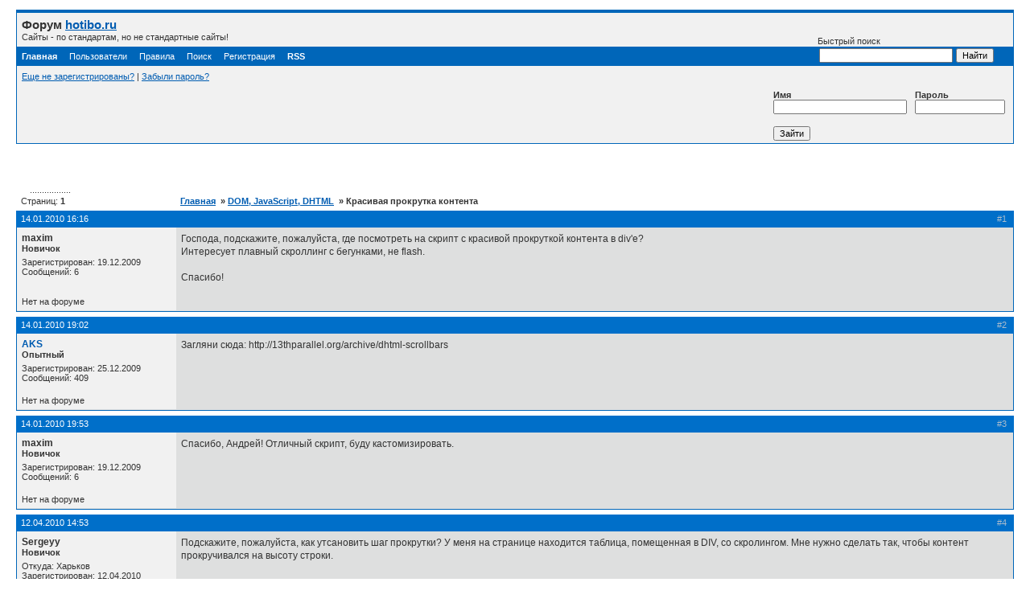

--- FILE ---
content_type: text/html; charset=utf-8
request_url: https://hotibo.ru/forum/viewtopic.php?id=87
body_size: 5187
content:
<!DOCTYPE html PUBLIC "-//W3C//DTD XHTML 1.0 Strict//EN" "http://w3.org/TR/xhtml1/DTD/xhtml1-strict.dtd">
<html dir="ltr">
<head>
<meta name="viewport" content="width=device-width, initial-scale=1">

<meta http-equiv="content-type" content="text/html; charset=utf-8">
<title>hotibo.ru/форум / Красивая прокрутка контента</title>
<link rel="stylesheet" type="text/css" href="/forum/style/Oxygen.css">
</head>
<body>
<div id="punwrap">
<div id="punviewtopic" class="pun">
<div id="brdheader" class="block">
 <div class="box">
  <div id="brdtitle" class="inbox">
   <h1><span>Форум <a href="/">hotibo.ru</a> <!-- по-русски --></span></h1>
<!-- <h1><span>hotibo.ru/форум</span></h1> -->
   <p><span>Сайты - по стандартам, но не стандартные сайты!</span></p>
  </div>
  <div id="brdmenu" class="inbox">
   <form id="searchF" method="get" action="search.php"><div>
<label style="float:left;">Быстрый поиск<br><input type="text" name="keywords" size="25" maxlength="100"></label><input id="author" type="hidden" name="author"><input id="search_in" name="search_in" type="hidden" value="all"><input name="sort_dir" type="hidden" value="DESC"><input name="show_as" type="hidden" value="topics"><label style="float:left;"> <br><input type="submit" name="search" value="Найти" accesskey="s"></label>
</div></form>
<ul>
    <li id="navindex"><a href="index.php"><strong>Главная</strong></a></li>
    <li id="navuserlist"><a href="userlist.php">Пользователи</a></li>
    <li id="navrules"><a href="misc.php?action=rules">Правила</a></li>
    <li id="navsearch"><a href="search.php">Поиск</a></li>
    <li id="navregister"><a href="register.php">Регистрация</a></li>
    <li id="navextra1"><a href="/export/" class="rssLink"><strong>RSS</strong></a></li>
   </ul>
  </div>
  <div id="brdwelcome" class="inbox">
   <p><a href="register.php" tabindex="4">Еще не зарегистрированы?</a> | <a href="login.php?action=forget" tabindex="5">Забыли пароль?</a></p>
</div>
 <form id="login" method="post" action="login.php?action=in" onsubmit="return process_form(this)" style="float:right;"><div>
<label class="conl"><strong>Имя</strong><br><input type="text" name="req_username" size="25" maxlength="25" tabindex="1"></label><label class="conl"><strong>Пароль</strong><br><input type="password" name="req_password" size="16" maxlength="16" tabindex="2"></label><label> <br><input type="submit" name="login" value="Зайти" tabindex="3"></label>
</div></form>
  <br class="clearer">
 </div>
</div>
<div class="linkst"><div style="margin-left: 15px; margin-right: 15px;">

<script type="text/javascript">
<!--
var _acic={dataProvider:10};(function(){var e=document.createElement("script");e.type="text/javascript";e.async=true;e.src="https://www.acint.net/aci.js";var t=document.getElementsByTagName("script")[0];t.parentNode.insertBefore(e,t)})()
//-->
</script><br>
<p></p></div>
<div id="SRTB_859688"></div><br>
<div id="SRTB_859689"></div><div align="center">
<div id="SRTB_859254"></div><br>
<div id="SRTB_859686"></div><br>
<div id="SRTB_859687"></div>
</div>
 <div class="inbox">
  <p class="pagelink conl">Страниц: <strong>1</strong></p>
  <p class="postlink conr"> </p>
  <ul>
<li><a href="index.php"><strong>Главная</strong></a></li>
<li> » <a href="viewforum.php?id=5">DOM, JavaScript, DHTML</a>
</li>
<li> » Красивая прокрутка контента</li>
</ul>
  <div class="clearer"></div>
 </div>
</div>
<div id="p428" class="blockpost rowodd firstpost">
 <h2><span><span class="conr">#1 </span><a href="viewtopic.php?pid=428#p428">14.01.2010 16:16</a></span></h2>
 <div class="box">
  <div class="inbox">
   <div class="postleft">
    <dl>
     <dt><strong>maxim</strong></dt>
     <dd class="usertitle"><strong>Новичок</strong></dd>
     <dd class="postavatar"></dd>
     <dd>Зарегистрирован: 19.12.2009</dd>
     <dd>Сообщений: 6</dd>
    </dl>
   </div>
   <div class="postright">
    <h3>Красивая прокрутка контента</h3>
    <div class="postmsg">
     <p>Господа, подскажите, пожалуйста, где посмотреть на скрипт с красивой прокруткой контента в div'е?<br>Интересует плавный скроллинг с бегунками, не flash.<br><br>Спасибо!</p>
    </div>
   </div>
   <div class="clearer"></div>
   <div class="postfootleft"><p>Нет на форуме</p></div>
   <div class="postfootright"><div> </div></div>
  </div>
 </div>
</div>
<div id="p429" class="blockpost roweven">
 <h2><span><span class="conr">#2 </span><a href="viewtopic.php?pid=429#p429">14.01.2010 19:02</a></span></h2>
 <div class="box">
  <div class="inbox">
   <div class="postleft">
    <dl>
     <dt><strong><a href="profile.php?id=73">AKS</a></strong></dt>
     <dd class="usertitle"><strong>Опытный</strong></dd>
     <dd class="postavatar"></dd>
     <dd>Зарегистрирован: 25.12.2009</dd>
     <dd>Сообщений: 409</dd>
    </dl>
   </div>
   <div class="postright">
    <h3> Re: Красивая прокрутка контента</h3>
    <div class="postmsg">
     <p>Загляни сюда: http://13thparallel.org/archive/dhtml-scrollbars</p>
    </div>
   </div>
   <div class="clearer"></div>
   <div class="postfootleft"><p>Нет на форуме</p></div>
   <div class="postfootright"><div> </div></div>
  </div>
 </div>
</div>
<div id="p430" class="blockpost rowodd">
 <h2><span><span class="conr">#3 </span>14.01.2010 19:53</span></h2>
 <div class="box">
  <div class="inbox">
   <div class="postleft">
    <dl>
     <dt><strong>maxim</strong></dt>
     <dd class="usertitle"><strong>Новичок</strong></dd>
     <dd class="postavatar"></dd>
     <dd>Зарегистрирован: 19.12.2009</dd>
     <dd>Сообщений: 6</dd>
    </dl>
   </div>
   <div class="postright">
    <h3> Re: Красивая прокрутка контента</h3>
    <div class="postmsg">
     <p>Спасибо, Андрей! Отличный скрипт, буду кастомизировать.</p>
    </div>
   </div>
   <div class="clearer"></div>
   <div class="postfootleft"><p>Нет на форуме</p></div>
   <div class="postfootright"><div> </div></div>
  </div>
 </div>
</div>
<div id="p866" class="blockpost roweven">
 <h2><span><span class="conr">#4 </span><a href="viewtopic.php?pid=866#p866">12.04.2010 14:53</a></span></h2>
 <div class="box">
  <div class="inbox">
   <div class="postleft">
    <dl>
     <dt><strong>Sergeyy</strong></dt>
     <dd class="usertitle"><strong>Новичок</strong></dd>
     <dd class="postavatar"></dd>
     <dd>Откуда: Харьков</dd>
     <dd>Зарегистрирован: 12.04.2010</dd>
     <dd>Сообщений: 5</dd>
    </dl>
   </div>
   <div class="postright">
    <h3> Re: Красивая прокрутка контента</h3>
    <div class="postmsg">
     <p>Подскажите, пожалуйста, как утсановить шаг прокрутки? У меня на странице находится таблица, помещенная в DIV, со скролингом. Мне нужно сделать так, чтобы контент прокручивался на высоту строки.</p>
    </div>
   </div>
   <div class="clearer"></div>
   <div class="postfootleft"><p>Нет на форуме</p></div>
   <div class="postfootright"><div> </div></div>
  </div>
 </div>
</div>
<div id="p867" class="blockpost rowodd">
 <h2><span><span class="conr">#5 </span><a href="viewtopic.php?pid=867#p867">12.04.2010 18:04</a></span></h2>
 <div class="box">
  <div class="inbox">
   <div class="postleft">
    <dl>
     <dt><strong><a href="profile.php?id=73">AKS</a></strong></dt>
     <dd class="usertitle"><strong>Опытный</strong></dd>
     <dd class="postavatar"></dd>
     <dd>Зарегистрирован: 25.12.2009</dd>
     <dd>Сообщений: 409</dd>
    </dl>
   </div>
   <div class="postright">
    <h3> Re: Красивая прокрутка контента</h3>
    <div class="postmsg">
     <p><strong>Sergeyy</strong><br>Высоту строки, наверно, сможете получить, воспользовавшись св-вом offsetHeight или clientHeight.</p>
    </div>
   </div>
   <div class="clearer"></div>
   <div class="postfootleft"><p>Нет на форуме</p></div>
   <div class="postfootright"><div> </div></div>
  </div>
 </div>
</div>
<div id="p868" class="blockpost roweven">
 <h2><span><span class="conr">#6 </span>12.04.2010 20:41</span></h2>
 <div class="box">
  <div class="inbox">
   <div class="postleft">
    <dl>
     <dt><strong>Sergeyy</strong></dt>
     <dd class="usertitle"><strong>Новичок</strong></dd>
     <dd class="postavatar"></dd>
     <dd>Откуда: Харьков</dd>
     <dd>Зарегистрирован: 12.04.2010</dd>
     <dd>Сообщений: 5</dd>
    </dl>
   </div>
   <div class="postright">
    <h3> Re: Красивая прокрутка контента</h3>
    <div class="postmsg">
     <p>Высоту строки можно получить. Проблема не в этом. Проблема в том, чтобы утсановить шаг прокрутки...</p>
    </div>
   </div>
   <div class="clearer"></div>
   <div class="postfootleft"><p>Нет на форуме</p></div>
   <div class="postfootright"><div> </div></div>
  </div>
 </div>
</div>
<div id="p869" class="blockpost rowodd">
 <h2><span><span class="conr">#7 </span>13.04.2010 14:41</span></h2>
 <div class="box">
  <div class="inbox">
   <div class="postleft">
    <dl>
     <dt><strong><a href="profile.php?id=73">AKS</a></strong></dt>
     <dd class="usertitle"><strong>Опытный</strong></dd>
     <dd class="postavatar"></dd>
     <dd>Зарегистрирован: 25.12.2009</dd>
     <dd>Сообщений: 409</dd>
    </dl>
   </div>
   <div class="postright">
    <h3> Re: Красивая прокрутка контента</h3>
    <div class="postmsg">
     <p><strong>Sergeyy </strong><br>Чтобы не гадать, о чем речь, предлагаю Вам выложить код.</p>
    </div>
   </div>
   <div class="clearer"></div>
   <div class="postfootleft"><p>Нет на форуме</p></div>
   <div class="postfootright"><div> </div></div>
  </div>
 </div>
</div>
<div id="p870" class="blockpost roweven">
 <h2><span><span class="conr">#8 </span>13.04.2010 16:38</span></h2>
 <div class="box">
  <div class="inbox">
   <div class="postleft">
    <dl>
     <dt><strong>Sergeyy</strong></dt>
     <dd class="usertitle"><strong>Новичок</strong></dd>
     <dd class="postavatar"></dd>
     <dd>Откуда: Харьков</dd>
     <dd>Зарегистрирован: 12.04.2010</dd>
     <dd>Сообщений: 5</dd>
    </dl>
   </div>
   <div class="postright">
    <h3> Re: Красивая прокрутка контента</h3>
    <div class="postmsg">
     <p>Спасибо. Вообще-то, я уже нашёл решение. Но, если это кому-то интересно, могу выложить и код...</p>
    </div>
   </div>
   <div class="clearer"></div>
   <div class="postfootleft"><p>Нет на форуме</p></div>
   <div class="postfootright"><div> </div></div>
  </div>
 </div>
</div>
<div id="p871" class="blockpost rowodd">
 <h2><span><span class="conr">#9 </span>13.04.2010 17:38</span></h2>
 <div class="box">
  <div class="inbox">
   <div class="postleft">
    <dl>
     <dt><strong>Flack</strong></dt>
     <dd class="usertitle"><strong>Новичок</strong></dd>
     <dd class="postavatar"></dd>
     <dd>Откуда: Санкт-Петербург</dd>
     <dd>Зарегистрирован: 30.11.2009</dd>
     <dd>Сообщений: 16</dd>
     <dd class="usercontacts">Вебсайт</dd>
    </dl>
   </div>
   <div class="postright">
    <h3> Re: Красивая прокрутка контента</h3>
    <div class="postmsg">
     <p>Очень интересно.</p>
    </div>
    <div class="postsignature">
<hr>Никогда не доверяй собаке с оранжевыми бровями!</div>
   </div>
   <div class="clearer"></div>
   <div class="postfootleft"><p>Нет на форуме</p></div>
   <div class="postfootright"><div> </div></div>
  </div>
 </div>
</div>
<div id="p872" class="blockpost roweven">
 <h2><span><span class="conr">#10 </span><a href="viewtopic.php?pid=872#p872">13.04.2010 18:25</a></span></h2>
 <div class="box">
  <div class="inbox">
   <div class="postleft">
    <dl>
     <dt><strong>Sergeyy</strong></dt>
     <dd class="usertitle"><strong>Новичок</strong></dd>
     <dd class="postavatar"></dd>
     <dd>Откуда: Харьков</dd>
     <dd>Зарегистрирован: 12.04.2010</dd>
     <dd>Сообщений: 5</dd>
    </dl>
   </div>
   <div class="postright">
    <h3> Re: Красивая прокрутка контента</h3>
    <div class="postmsg">
     <p><br></p>
<br> <style><br>  <!--<br>  body {height:100%};<br>  --><br> </style>
<br><br><script language="JavaScript"><br>  var Compare=0;<br>  function ScrollByStep() {<br>  var x;<br>  var y;<br>  var SomeIndex;<br>  var Element_1;<br>  y=MainTable.offsetTop + 2;<br>  x=MainTable.offsetLeft + 2;<br>  Element_1=document.elementFromPoint(x,y);<br><!-- На случай, если в ячейках таблицы, в указанном месте, расположены другие элементы --><br>  if (Element_1.tagName !== "TR") {while (Element_1.tagName !== "TR") {Element_1=Element_1.parentElement;;};};<br>  SomeIndex=Element_1.rowIndex;  <br>  Compare=Compare - MainTable.scrollTop;<br>  if (Compare<0) {SomeIndex=SomeIndex + 1;};<br>  Katalog.rows(SomeIndex).scrollIntoView(true); Compare=MainTable.scrollTop;}; <br>  function StartScrolling() {<br>  StopIt=window.setInterval("ScrollByStep();", 200);};<br></script><br><br><br><br><br><!-- позиционирование таблицы и определение размеров видимой части таблицы на странице--><br><br><div id="MainTable" style="position: absolute; top: 158px; left: 25px; overflow: auto; height:expression(Math.floor((document.body.offsetHeight - MainTable.offsetTop - {Минимальный отступ снизу}) /{Высота строки}) * {Высота строки})">
<br><br><!-- Сама таблица --><br><br><table id="Katalog">
<br>  <tr>
<br>    .................<br>  </tr>
<br>
</table>
<br><br>
</div>
<br><br><br><br><br><br><br>Правда, это работает только если размер строки таблицы больше, чем шаг прокрутки броузера..
     <p class="postedit"><em>Отредактированно Sergeyy (13.04.2010 19:15)</em></p>
    </div>
   </div>
   <div class="clearer"></div>
   <div class="postfootleft"><p>Нет на форуме</p></div>
   <div class="postfootright"><div> </div></div>
  </div>
 </div>
</div>
<div id="p1377" class="blockpost rowodd">
 <h2><span><span class="conr">#11 </span>04.07.2010 11:58</span></h2>
 <div class="box">
  <div class="inbox">
   <div class="postleft">
    <dl>
     <dt><strong>Локи</strong></dt>
     <dd class="usertitle"><strong>Новичок</strong></dd>
     <dd class="postavatar"></dd>
     <dd>Зарегистрирован: 29.06.2010</dd>
     <dd>Сообщений: 21</dd>
    </dl>
   </div>
   <div class="postright">
    <h3> Re: Красивая прокрутка контента</h3>
    <div class="postmsg">
     <p>Ребята, помогите пожайлусто, использовал этот скрипт, наткнулся на проблему.<br>http://globus-tours.com.ua/test/example.htm - вот там есть отступ от контейнера, но стоит только начать проклучивать текст, как он разворачивается на всю ширину контейнера, ну мне надо чтоб он оставлся там где и слой контент.</p>
    </div>
   </div>
   <div class="clearer"></div>
   <div class="postfootleft"><p>Нет на форуме</p></div>
   <div class="postfootright"><div> </div></div>
  </div>
 </div>
</div>
<div id="p1402" class="blockpost roweven">
 <h2><span><span class="conr">#12 </span>04.07.2010 21:43</span></h2>
 <div class="box">
  <div class="inbox">
   <div class="postleft">
    <dl>
     <dt><strong><a href="profile.php?id=73">AKS</a></strong></dt>
     <dd class="usertitle"><strong>Опытный</strong></dd>
     <dd class="postavatar"></dd>
     <dd>Зарегистрирован: 25.12.2009</dd>
     <dd>Сообщений: 409</dd>
    </dl>
   </div>
   <div class="postright">
    <h3> Re: Красивая прокрутка контента</h3>
    <div class="postmsg">
     <p><strong>Локи </strong><br>Вам придется избавляться от этого отступа...</p>
    </div>
   </div>
   <div class="clearer"></div>
   <div class="postfootleft"><p>Нет на форуме</p></div>
   <div class="postfootright"><div> </div></div>
  </div>
 </div>
</div>
<div id="p1404" class="blockpost rowodd">
 <h2><span><span class="conr">#13 </span><a href="viewtopic.php?pid=1404#p1404">05.07.2010 10:20</a></span></h2>
 <div class="box">
  <div class="inbox">
   <div class="postleft">
    <dl>
     <dt><strong>КузмичЪ</strong></dt>
     <dd class="usertitle"><strong>Разбирающийся</strong></dd>
     <dd class="postavatar"></dd>
     <dd>Зарегистрирован: 14.04.2010</dd>
     <dd>Сообщений: 65</dd>
    </dl>
   </div>
   <div class="postright">
    <h3> Re: Красивая прокрутка контента</h3>
    <div class="postmsg">
     <p>я вот только этого немного не понимаю...<br>как может быть:<br>#container {<br>        ...<br>    height        : 450px;<br>        ...<br>}<br>а<br>#content {<br>        ...<br>    height: 1377px;<br>        ...<br>}</p>
    </div>
   </div>
   <div class="clearer"></div>
   <div class="postfootleft"><p>Нет на форуме</p></div>
   <div class="postfootright"><div> </div></div>
  </div>
 </div>
</div>
<div class="postlinksb">
 <div class="inbox">
  <p class="postlink conr"> </p>
  <p class="pagelink conl">Страниц: <strong>1</strong></p>
  <ul>
<li><a href="index.php"><strong>Главная</strong></a></li>
<li> » <a href="viewforum.php?id=5">DOM, JavaScript, DHTML</a>
</li>
<li> » Красивая прокрутка контента</li>
</ul>
  <div class="clearer"></div>
 </div>
</div>
<div style="text-align:center;background:#fff;">
</div>
<br>
<div id="brdfooter" class="block">
 <h2><span>Board footer</span></h2>
 <div class="box">
  <div class="inbox">
   <div class="conl">
    <form id="qjump" method="get" action="viewforum.php">
     <div><label>Перейти
     <br><select name="id" onchange="window.location=('viewforum.php?id='+this.options[this.selectedIndex].value)">
      <optgroup label="Статика - (x)HTML, CSS">
       <option value="2">Вёрстка по стандартам (x)HTML + CSS</option>
       <option value="3">Хаки, трюки и особенности браузеров</option>
       <option value="12">Для новичков или FAQ</option>
      </optgroup>
      <optgroup label="Динамика - JavaScript, DOM, DHTML">
       <option value="5" selected>DOM, JavaScript, DHTML</option>
      </optgroup>
      <optgroup label="Web 2.0">
       <option value="18">Фреймворки, библиотеки скриптов</option>
       <option value="19">Как сделать...</option>
       <option value="20">Что посмотреть...</option>
      </optgroup>
      <optgroup label="Материалы и пособия">
       <option value="7">Ресурсы и книги</option>
      </optgroup>
      <optgroup label="Работа: спрос, предложение">
       <option value="16">Поиск сотрудников</option>
       <option value="17">Поиск работы</option>
      </optgroup>
      <optgroup label="Разное">
       <option value="13">О сайте hotibo.ru</option>
       <option value="14">Просто обо всем</option>
     </optgroup>
     </select>
     <input type="submit" value=" Перейти " accesskey="g">
     </label></div>
    </form>
   </div>
   
   <div class="clearer"></div>
  </div>
 </div>
</div>
<div class="footeradv" style="color:#999; font-size: 10px;">
</div>
<br>
</div>
</div>
<!-- Yandex.Metrika counter --> <script type="text/javascript" > (function(m,e,t,r,i,k,a){m[i]=m[i]||function(){(m[i].a=m[i].a||[]).push(arguments)}; m[i].l=1*new Date(); for (var j = 0; j < document.scripts.length; j++) {if (document.scripts[j].src === r) { return; }} k=e.createElement(t),a=e.getElementsByTagName(t)[0],k.async=1,k.src=r,a.parentNode.insertBefore(k,a)}) (window, document, "script", "https://cdn.jsdelivr.net/npm/yandex-metrica-watch/tag.js", "ym"); ym(94593784, "init", { clickmap:true, trackLinks:true, accurateTrackBounce:true }); </script> <noscript><div><img src="https://mc.yandex.ru/watch/94593784" style="position:absolute; left:-9999px;" alt="" /></div></noscript> <!-- /Yandex.Metrika counter -->

<script async src="https://ftuwhzasnw.com/1015278/b7d192d8528da66ff92f14fa697b1a97a2b8189b.js"></script>

<script
    async="async"
    src="https://cdn-rtb.sape.ru/rtb-b/js/911/2/141911.js"
    type="text/javascript">
</script></body>
</html>
